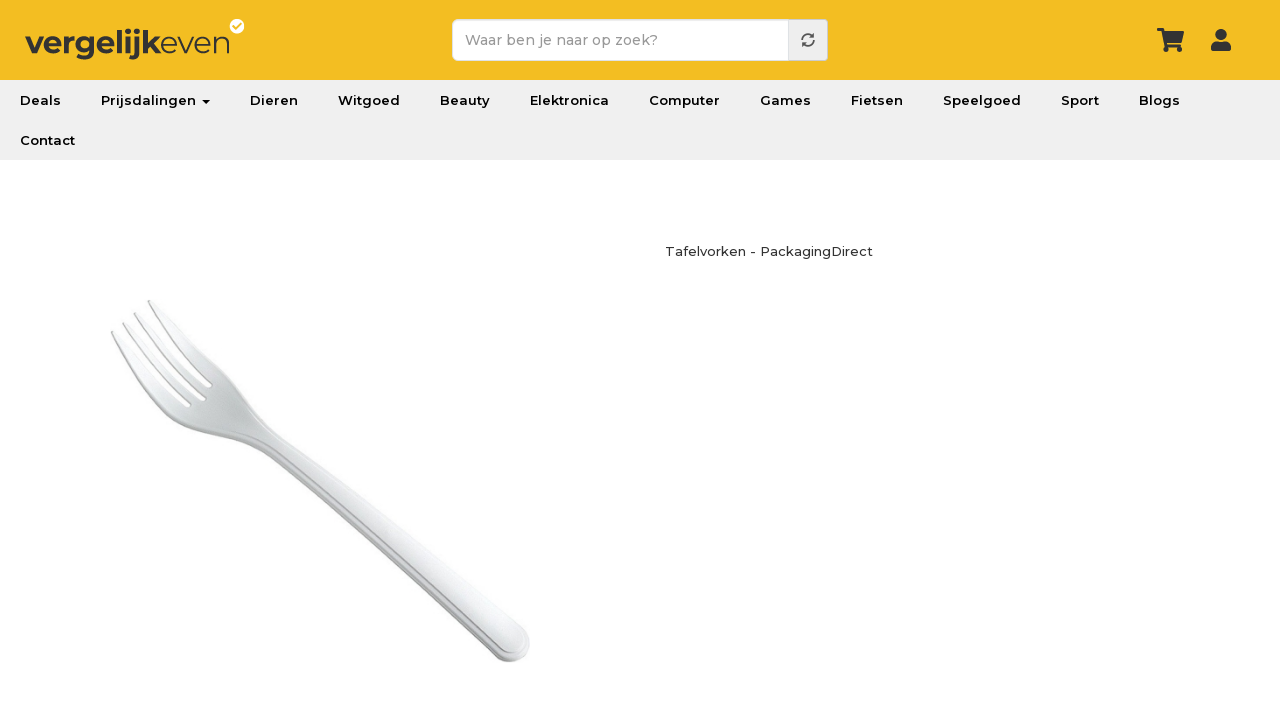

--- FILE ---
content_type: text/html; charset=UTF-8
request_url: https://www.vergelijkeven.nl/product/vork-herbruikbaar-hercules-185mm-off-white-ppmf-1000st-20-x-50
body_size: 13202
content:
<!DOCTYPE html>
<html  lang="nl" dir="ltr" prefix="og: https://ogp.me/ns#">
<head><script>(function(w,i,g){w[g]=w[g]||[];if(typeof w[g].push=='function')w[g].push(i)})
(window,'GTM-PQVWSPB','google_tags_first_party');</script><script>(function(w,d,s,l){w[l]=w[l]||[];(function(){w[l].push(arguments);})('set', 'developer_id.dY2E1Nz', true);
		var f=d.getElementsByTagName(s)[0],
		j=d.createElement(s);j.async=true;j.src='/xscd/';
		f.parentNode.insertBefore(j,f);
		})(window,document,'script','dataLayer');</script>
  <!-- Google Tag Manager -->
  <script>(function(w,d,s,l,i){w[l]=w[l]||[];w[l].push({'gtm.start':
        new Date().getTime(),event:'gtm.js'});var f=d.getElementsByTagName(s)[0],
      j=d.createElement(s),dl=l!='dataLayer'?'&l='+l:'';j.async=true;j.src=
      'https://www.googletagmanager.com/gtm.js?id='+i+dl;f.parentNode.insertBefore(j,f);
    })(window,document,'script','dataLayer','GTM-PQVWSPB');</script>
  <!-- End Google Tag Manager -->

  <meta charset="utf-8" />
<meta name="description" content="Vork Herbruikbaar Hercules 185mm Off-white PPMF - 1.000st (20 x 50).. Reusable Vorken, type Hercules 185mm Kleur: off-white. Minimaal 125 keer…" />
<link rel="canonical" href="https://www.vergelijkeven.nl/product/vork-herbruikbaar-hercules-185mm-off-white-ppmf-1000st-20-x-50" />
<meta property="og:title" content="Vork Herbruikbaar Hercules 185mm Off-white PPMF - 1.000st (20 x 50)." />
<meta property="og:description" content="Vork Herbruikbaar Hercules 185mm Off-white PPMF - 1.000st (20 x 50).. Reusable Vorken, type Hercules 185mm Kleur: off-white. Minimaal 125 keer…" />
<meta property="og:image" content="https://img.vergelijkeven.nl/public/styles/og_product/public/product/6609528.jpg?VersionId=4_z88fecbfca3a9ca6185d40019_f11090b56734406b3_d20240523_m003322_c005_v0501020_t0025_u01716424402628&amp;itok=ndfuLdox" />
<meta name="twitter:card" content="product" />
<meta name="twitter:site" content="@vergelijkeven" />
<meta name="twitter:site:id" content="822071573142237184" />
<meta name="twitter:creator:id" content="@vergelijkeven" />
<meta name="twitter:creator" content="@vergelijkeven" />
<meta name="twitter:image" content="https://img.vergelijkeven.nl/public/styles/og_product/public/product/6609528.jpg?VersionId=4_z88fecbfca3a9ca6185d40019_f11090b56734406b3_d20240523_m003322_c005_v0501020_t0025_u01716424402628&amp;itok=ndfuLdox" />
<meta name="twitter:label1" content="Prijs" />
<meta name="twitter:label2" content="Categorie" />
<meta name="twitter:data2" content="Tafelvorken" />
<meta name="Generator" content="Drupal 10 (https://www.drupal.org); Commerce 2" />
<meta name="MobileOptimized" content="width" />
<meta name="HandheldFriendly" content="true" />
<meta name="viewport" content="width=device-width, initial-scale=1.0" />
<script type="application/ld+json">{
    "@context": "http://schema.org",
    "@type": "Product",
    "name": "Vork Herbruikbaar Hercules 185mm Off-white PPMF - 1.000st (20 x 50).",
    "sku": "6609528",
    "gtin": "8717202976362",
    "description": "Reusable Vorken, type Hercules 185mm Kleur: off-white. Minimaal 125 keer herbruikbaar, getest volgens EN-12875 normering (vaatwasmachinegeschikt). Verpakt per\u2026",
    "brand": {
        "@type": "Brand",
        "name": "PackagingDirect"
    },
    "image": "https://img.vergelijkeven.nl/public/product/6609528.jpg?VersionId=4_z88fecbfca3a9ca6185d40019_f104bb24be0dd1ee6_d20240222_m061624_c005_v0501002_t0032_u01708582584700"
}</script>
<script type="application/ld+json">{
    "@context": "http://schema.org",
    "@type": "BreadcrumbList",
    "itemListElement": [
        {
            "@type": "ListItem",
            "position": 1,
            "name": "Vergelijk even",
            "item": "https://www.vergelijkeven.nl"
        },
        {
            "@type": "ListItem",
            "position": 2,
            "name": "product",
            "item": "https://www.vergelijkeven.nl/product/"
        },
        {
            "@type": "ListItem",
            "position": 3,
            "name": "product",
            "item": "https://www.vergelijkeven.nl/product/vork-herbruikbaar-hercules-185mm-off-white-ppmf-1000st-20-x-50"
        }
    ]
}</script>
<link rel="icon" href="/favicon.ico" type="image/vnd.microsoft.icon" />

  <title>Vork Herbruikbaar Hercules 185mm Off-white PPMF - 1.000st (20 x 50). beste prijzen &amp; reviews</title>
  <link rel="stylesheet" media="all" href="/core/assets/vendor/jquery.ui/themes/base/core.css?t9ojo3" />
<link rel="stylesheet" media="all" href="/core/assets/vendor/jquery.ui/themes/base/controlgroup.css?t9ojo3" />
<link rel="stylesheet" media="all" href="/core/assets/vendor/jquery.ui/themes/base/autocomplete.css?t9ojo3" />
<link rel="stylesheet" media="all" href="/core/assets/vendor/jquery.ui/themes/base/menu.css?t9ojo3" />
<link rel="stylesheet" media="all" href="/core/assets/vendor/jquery.ui/themes/base/checkboxradio.css?t9ojo3" />
<link rel="stylesheet" media="all" href="/core/assets/vendor/jquery.ui/themes/base/resizable.css?t9ojo3" />
<link rel="stylesheet" media="all" href="/core/assets/vendor/jquery.ui/themes/base/button.css?t9ojo3" />
<link rel="stylesheet" media="all" href="/core/assets/vendor/jquery.ui/themes/base/dialog.css?t9ojo3" />
<link rel="stylesheet" media="all" href="/core/modules/system/css/components/align.module.css?t9ojo3" />
<link rel="stylesheet" media="all" href="/core/modules/system/css/components/fieldgroup.module.css?t9ojo3" />
<link rel="stylesheet" media="all" href="/core/modules/system/css/components/container-inline.module.css?t9ojo3" />
<link rel="stylesheet" media="all" href="/core/modules/system/css/components/clearfix.module.css?t9ojo3" />
<link rel="stylesheet" media="all" href="/core/modules/system/css/components/details.module.css?t9ojo3" />
<link rel="stylesheet" media="all" href="/core/modules/system/css/components/hidden.module.css?t9ojo3" />
<link rel="stylesheet" media="all" href="/core/modules/system/css/components/item-list.module.css?t9ojo3" />
<link rel="stylesheet" media="all" href="/core/modules/system/css/components/js.module.css?t9ojo3" />
<link rel="stylesheet" media="all" href="/core/modules/system/css/components/nowrap.module.css?t9ojo3" />
<link rel="stylesheet" media="all" href="/core/modules/system/css/components/position-container.module.css?t9ojo3" />
<link rel="stylesheet" media="all" href="/core/modules/system/css/components/progress.module.css?t9ojo3" />
<link rel="stylesheet" media="all" href="/core/modules/system/css/components/reset-appearance.module.css?t9ojo3" />
<link rel="stylesheet" media="all" href="/core/modules/system/css/components/resize.module.css?t9ojo3" />
<link rel="stylesheet" media="all" href="/core/modules/system/css/components/sticky-header.module.css?t9ojo3" />
<link rel="stylesheet" media="all" href="/core/modules/system/css/components/system-status-counter.css?t9ojo3" />
<link rel="stylesheet" media="all" href="/core/modules/system/css/components/system-status-report-counters.css?t9ojo3" />
<link rel="stylesheet" media="all" href="/core/modules/system/css/components/system-status-report-general-info.css?t9ojo3" />
<link rel="stylesheet" media="all" href="/core/modules/system/css/components/tablesort.module.css?t9ojo3" />
<link rel="stylesheet" media="all" href="/core/modules/system/css/components/tree-child.module.css?t9ojo3" />
<link rel="stylesheet" media="all" href="/modules/custom/deal/css/deal-variables.css?t9ojo3" />
<link rel="stylesheet" media="all" href="/modules/custom/deal/css/deal-user-navigation.css?t9ojo3" />
<link rel="stylesheet" media="all" href="/core/modules/ckeditor5/css/ckeditor5.dialog.fix.css?t9ojo3" />
<link rel="stylesheet" media="all" href="/modules/jquery_ui/assets/vendor/jquery.ui/themes/base/core.css?t9ojo3" />
<link rel="stylesheet" media="all" href="/modules/jquery_ui/assets/vendor/jquery.ui/themes/base/accordion.css?t9ojo3" />
<link rel="stylesheet" media="all" href="/core/modules/views/css/views.module.css?t9ojo3" />
<link rel="stylesheet" media="all" href="/core/assets/vendor/jquery.ui/themes/base/theme.css?t9ojo3" />
<link rel="stylesheet" media="all" href="/modules/responsive_menu/css/responsive_menu.css?t9ojo3" />
<link rel="stylesheet" media="all" href="/libraries/mmenu/dist/mmenu.css?t9ojo3" />
<link rel="stylesheet" media="all" href="/libraries/mmenu/dist/wrappers/bootstrap/mmenu.bootstrap.css?t9ojo3" />
<link rel="stylesheet" media="all" href="/modules/jquery_ui/assets/vendor/jquery.ui/themes/base/theme.css?t9ojo3" />
<link rel="stylesheet" media="all" href="/core/modules/layout_discovery/layouts/onecol/onecol.css?t9ojo3" />
<link rel="stylesheet" media="all" href="//fonts.googleapis.com/css2?family=Montserrat:wght@400;500;600;700&amp;display=swap" />
<link rel="stylesheet" media="all" href="/themes/custom/vergelijk/src/colorbox/colorbox.css?t9ojo3" />
<link rel="stylesheet" media="all" href="//cdn.jsdelivr.net/npm/slick-carousel@1.8.1/slick/slick.css" />
<link rel="stylesheet" media="all" href="/libraries/bootstrap/css/bootstrap.min.css?t9ojo3" />
<link rel="stylesheet" media="all" href="/themes/bons_theme/icomoon/style.css?t9ojo3" />
<link rel="stylesheet" media="all" href="https://img.vergelijkeven.nl/public/color/bons_theme-2e5318b2/colors.css?t9ojo3" />
<link rel="stylesheet" media="all" href="/themes/bons_theme/css/section.css?t9ojo3" />
<link rel="stylesheet" media="all" href="/themes/bons_theme/css/element.css?t9ojo3" />
<link rel="stylesheet" media="all" href="/themes/bons_theme/css/style.css?t9ojo3" />
<link rel="stylesheet" media="all" href="/themes/custom/vergelijk/css/style.css?t9ojo3" />
<link rel="stylesheet" media="all" href="/themes/custom/vergelijk/css/dustin.css?t9ojo3" />
<link rel="stylesheet" media="all" href="/themes/custom/vergelijk/css/responsive.css?t9ojo3" />
<link rel="stylesheet" media="all" href="/themes/custom/vergelijk/css/popup-auth.css?t9ojo3" />

  <link rel="apple-touch-icon" sizes="57x57" href="/apple-icon-57x57.png">
  <link rel="apple-touch-icon" sizes="60x60" href="/apple-icon-60x60.png">
  <link rel="apple-touch-icon" sizes="72x72" href="/apple-icon-72x72.png">
  <link rel="apple-touch-icon" sizes="76x76" href="/apple-icon-76x76.png">
  <link rel="apple-touch-icon" sizes="114x114" href="/apple-icon-114x114.png">
  <link rel="apple-touch-icon" sizes="120x120" href="/apple-icon-120x120.png">
  <link rel="apple-touch-icon" sizes="144x144" href="/apple-icon-144x144.png">
  <link rel="apple-touch-icon" sizes="152x152" href="/apple-icon-152x152.png">
  <link rel="apple-touch-icon" sizes="180x180" href="/apple-icon-180x180.png">
  <link rel="icon" type="image/png" sizes="192x192"  href="/android-icon-192x192.png">
  <link rel="icon" type="image/png" sizes="32x32" href="/favicon-32x32.png">
  <link rel="icon" type="image/png" sizes="96x96" href="/favicon-96x96.png">
  <link rel="icon" type="image/png" sizes="16x16" href="/favicon-16x16.png">
  <link rel="preload" href="https://wct-2.com/wct.js" as="script">
  <link rel="manifest" href="/manifest.json">
  <meta name="msapplication-TileColor" content="#ffffff">
  <meta name="msapplication-TileImage" content="/ms-icon-144x144.png">
  <meta name="theme-color" content="#ffffff">
  <script type="text/javascript">
    (function(w, c, t, u) {
      w._wct = w._wct || {}; w._wct = u;
      var s = c.createElement(t);
      s.type = 'text/javascript'; s.async = true; s.src = 'https://wct-2.com/wct.js?type=session';
      var r = c.getElementsByTagName(t)[0];
      r.parentNode.insertBefore(s, r);
    }(window, document, 'script', {
      'uid' : '9XRFHN',
      'google_tracking_id' : 'UA-90045719-1',
      'proxy' : 'https://wct-2.com',
      'auto_tagging' : true
    }));
  </script>
  <script async src="https://rum.cronitor.io/script.js"></script>
  <script>
    window.cronitor = window.cronitor || function() { (window.cronitor.q = window.cronitor.q || []).push(arguments); };
    cronitor('config', { clientKey: 'ca671357d536381ca9507ce4e6447c46' });
  </script>
</head>
<body class="page-node-6950324 path-node page-node-type-display has-glyphicons">
<!-- Google Tag Manager (noscript) -->
<noscript><iframe src="https://www.googletagmanager.com/ns.html?id=GTM-PQVWSPB"
                  height="0" width="0" style="display:none;visibility:hidden"></iframe></noscript>
<!-- End Google Tag Manager (noscript) -->
<a href="#main-content" class="visually-hidden focusable skip-link">
  Overslaan en naar de inhoud gaan
</a>

<div class="responsive-menu-page-wrapper">
  

  <div role="main" class="fluid-container js-quickedit-main-content">
                              <div>
            <section id="block-responsivemenumobileicon" class="responsive-menu-toggle-wrapper responsive-menu-toggle block block-responsive-menu block-responsive-menu-toggle clearfix">
  
    
      <a id="toggle-icon" class="toggle responsive-menu-toggle-icon" title="Menu" href="#off-canvas">
  <span class="icon"></span><span class="label">Menu</span>
</a>
  </section>

<section id="block-header" class="block block-block-content block-block-content4ffe6e12-d495-4f42-8b19-76d30b364fc8 clearfix">
  
    
        <div class="layout layout--onecol">
    <div  class="layout__region layout__region--content">
      <section class="block block-layout-builder block-field-blockblock-contentsectionfield-sections clearfix">
  
    
      
      <div class="field field--name-field-sections field--type-entity-reference field--label-hidden field--items">
              <div class="field--item"><div class="section section7 header accent pads" >
  <div class="container">
    <div class="row">
      <div class="col-sm-4">
                <div class="element element10">
<div class="element-body">
<a href="/" class="logo"></a>
</div>
</div>

              </div>
      <div class="col-sm-4">
                <div class="element element11">
 
<section class="block block-vergelijkeven block-vergelijkeven-search-block clearfix" style="display: none;">
  
    
      <a class="close-search" href="#"></a><form class="vergelijkeven-search-form" data-drupal-selector="vergelijkeven-search-form" action="/zoeken" method="get" id="vergelijkeven-search-form" accept-charset="UTF-8">
  <div class="form-item js-form-item form-type-textfield js-form-type-textfield form-item-query js-form-item-query form-no-label form-group form-autocomplete">
  
  
  <div class="input-group"><input data-drupal-selector="edit-query" class="form-autocomplete form-text required form-control" data-autocomplete-path="/autocomplete/products" type="text" id="edit-query" name="query" value="" size="60" maxlength="128" placeholder="Waar ben je naar op zoek?" required="required" aria-required="true" /><span class="input-group-addon"><span class="icon glyphicon glyphicon-refresh ajax-progress ajax-progress-throbber" aria-hidden="true"></span></span></div>

  
  
  </div>
<div data-drupal-selector="edit-actions" class="form-actions form-group js-form-wrapper form-wrapper" id="edit-actions--2"><button data-drupal-selector="edit-submit" class="button js-form-submit form-submit btn-default btn" type="submit" id="edit-submit--2" name="op" value=""></button></div>

</form>

  </section>

</div>

              </div>
      <div class="col-sm-4">
                <div class="element element12 user-icons">
 
<section class="block block-vergelijkeven block-vergelijkeven-user-menu-block clearfix">
  
    
      <div class="inlog"><a href="/cart" class="wagen-icon"></a><a href="/user/login" class="login-icon use-ajax" style="" data-dialog-type="modal" data-dialog-options="{&quot;width&quot;:&quot;100%&quot;,&quot;height&quot;:&quot;100%&quot;,&quot;dialogClass&quot;:&quot;popup-auth popup-auth--login&quot;}"></a><a href="/" class="top-search"></a></div>
  </section>


</div>

              </div>
  </div>
</div></div>
          </div>
  
  </section>


    </div>
  </div>

  </section>

<nav role="navigation" aria-labelledby="block-vergelijk-main-menu-menu" id="block-vergelijk-main-menu" class="block block-menu navigation menu--main">
        
      <ul class="menu menu--main nav navbar-nav">
                      <li class="first">
                                        <a href="/deals" data-drupal-link-system-path="deals">Deals</a>
              </li>
                      <li class="expanded dropdown">
                                                                    <a href="/prijsdalingen" class="dropdown-toggle" data-toggle="dropdown" data-drupal-link-system-path="node/992582">Prijsdalingen <span class="caret"></span></a>
                        <ul class="dropdown-menu">
                      <li class="first">
                                        <a href="/prijsdalingen" data-drupal-link-system-path="node/992582">Populair</a>
              </li>
                      <li>
                                        <a href="/prijsdalingen/fotocameras">Fotocamera&#039;s</a>
              </li>
                      <li>
                                        <a href="/prijsdalingen/huishoudelijke-apparaten">Huishoudelijke apparaten</a>
              </li>
                      <li>
                                        <a href="/prijsdalingen/koptelefoons">Koptelefoons</a>
              </li>
                      <li class="last">
                                        <a href="/prijsdalingen/televisies" data-drupal-link-system-path="node/2581053">Televisies</a>
              </li>
        </ul>
  
              </li>
                      <li>
                                        <a href="/dieren" data-drupal-link-system-path="taxonomy/term/1426">Dieren</a>
              </li>
                      <li>
                                        <a href="/elektronica/huishoudelijke-apparaten" data-drupal-link-system-path="taxonomy/term/233">Witgoed</a>
              </li>
                      <li>
                                        <a href="/beauty" data-drupal-link-system-path="taxonomy/term/1380">Beauty</a>
              </li>
                      <li>
                                        <a href="/elektronica" data-drupal-link-system-path="taxonomy/term/232">Elektronica</a>
              </li>
                      <li>
                                        <a href="/computer" data-drupal-link-system-path="taxonomy/term/641">Computer</a>
              </li>
                      <li>
                                        <a href="/games" data-drupal-link-system-path="taxonomy/term/741">Games</a>
              </li>
                      <li>
                                        <a href="/fietsen-accessoires/fietsen" data-drupal-link-system-path="taxonomy/term/1934">Fietsen</a>
              </li>
                      <li>
                                        <a href="/speelgoed" data-drupal-link-system-path="taxonomy/term/137">Speelgoed</a>
              </li>
                      <li>
                                        <a href="/sport" data-drupal-link-system-path="taxonomy/term/995">Sport</a>
              </li>
                      <li>
                                        <a href="/blogs" data-drupal-link-system-path="node/5999228">Blogs</a>
              </li>
                      <li class="last">
                                        <a href="/contact" data-drupal-link-system-path="node/940022">Contact</a>
              </li>
        </ul>
  

  </nav>


          </div>
              
                      
                
                          <a id="main-content"></a>
          <div data-drupal-messages-fallback class="hidden"></div>
  <div class="content clearfix">
    <div class="main row bs-2col-stacked">
  

    <div class="col-sm-12 bs-region bs-region--top">
    
  </div>
  
    <div class="col-sm-6 bs-region bs-region--left">
    <section class="views-element-container block block-views block-views-blockproduct-data-block-1 clearfix">
    
        
            <div class="form-group"><div class="view view-product-data view-id-product_data view-display-id-block_1 js-view-dom-id-b504ed309746f863ae1b07dbdd3532234d19d2b72f3cef9a9d2c21839c20d1e3">
  
    
      
      <div class="view-content">
      <div class="slider slider-for">
<div class="image colorbox-container">
    
    <img loading="lazy" src="https://img.vergelijkeven.nl/public/styles/product/public/product/6609528.jpg?VersionId=4_z88fecbfca3a9ca6185d40019_f1070f7356bdb26b7_d20250131_m050426_c005_v0501020_t0023_u01738299866865&amp;itok=zstsOUEZ" width="480" height="480" alt="Vork Herbruikbaar Hercules 185mm Off-white PPMF - 1.000st (20 x 50)." class="img-responsive"  fetchpriority="high"  />



  <div class="colorbox-visible">
    <a href="#" class="ext btn wide" rel="external nofollow noopener" target="_blank">Bestel nu voor de goedkoopste prijs</a>
  </div>
</div>
</div>
<div class="slider slider-nav" role="toolbar">
<div class="image colorbox-container">
    
    <img loading="lazy" src="https://img.vergelijkeven.nl/public/styles/product/public/product/6609528.jpg?VersionId=4_z88fecbfca3a9ca6185d40019_f1070f7356bdb26b7_d20250131_m050426_c005_v0501020_t0023_u01738299866865&amp;itok=zstsOUEZ" width="480" height="480" alt="Vork Herbruikbaar Hercules 185mm Off-white PPMF - 1.000st (20 x 50)." class="img-responsive"  fetchpriority="high"  />



  <div class="colorbox-visible">
    <a href="#" class="ext btn wide" rel="external nofollow noopener" target="_blank">Bestel nu voor de goedkoopste prijs</a>
  </div>
</div>
</div>
    </div>
  
          </div>
</div>

            </section>


  </div>
  
    <div class="col-sm-6 bs-region bs-region--right">
    <section class="views-element-container block block-views block-views-blockproduct-info-block-1 clearfix">
  
    
      <div class="form-group"><div class="info view view-product-info view-id-product_info view-display-id-block_1 js-view-dom-id-bd16a43e3048bf3c528594b5d37998155268fb4b482eb3cbaf7d6f1f9753e975">
  
    
      
      <div class="view-content">
          <div><div class="crumb"><a href="/koken-tafelen-bestek-vorken/tafelvorken" hreflang="zxx">Tafelvorken</a> - <a href="/merk/packagingdirect" hreflang="zxx">PackagingDirect</a></div></div>

    </div>
  
          </div>
</div>

  </section>

<section class="views-element-container block block-views block-views-blockproduct-index-info-block-1 clearfix">
  
    
      <div class="form-group"><div class="info view-product-info view view-product-index-info view-id-product_index_info view-display-id-block_1 js-view-dom-id-045a1e39956fe5bcbc85cdd8ea7ff1e0667994971c433b79708855287267c6b6">
  
    
      
  
          </div>
</div>

  </section>

          <section class="views-element-container block block-views block-views-blockproduct-sales-block-2 clearfix">
           
                      

           <div class="form-group"><div class="sales view view-product-sales view-id-product_sales view-display-id-block_2 js-view-dom-id-66068996ecaa1b489aa34d2314952dd6b51aa7664785ad95ca7d353b866853f7">
  
    
      
  
          </div>
</div>


       </section>
   <section class="block block-vergelijkeven block-vergelijkeven-compare-button-block clearfix">
  
    
      
  </section>


  </div>
  
  
</div>
<div class="main sep row bs-1col">
  
  <div class="col-sm-12 bs-region bs-region--main">
    <section class="views-element-container block block-views block-views-blockproduct-sales-block-1 clearfix">
    
            <h3 class="block-title">Prijzen Vork Herbruikbaar Hercules 185mm Off-white PPMF - 1.000st (20 x 50).</h3>
        
            <div class="form-group"><div class="sales view view-product-sales view-id-product_sales view-display-id-block_1 js-view-dom-id-ea6b23f4d8453fd9bdd86d37e35ba4c37b045f5e5aaa938f45b81cd3bab57bb7">
  
    
      <div class="view-header">
      <a id="prijzen"></a>
    </div>
      
      <div class="view-empty">
      Wij hebben helaas geen (andere) winkels meer gevonden.
    </div>
  
          </div>
</div>

    </section>
<div id="best-deal-banner">
    <div class="deal-row">
        <span class="best-deal">Beste Deal</span>
        <span class="store-name"></span>
    </div>
    <div class="info-row">
        <span class="price"></span>
        <a href="" target="_blank" class="ext btn shop-now">Bekijk</a>
    </div>
</div>
<style>
    #best-deal-banner {
        position: fixed;
        bottom: -100px;
        width: 96vw;
        background-color: #f2be22;
        text-align: left;
        padding: 10px;
        color: #333333;
        z-index: 999;
        left: 2%;
        border-top-left-radius: 20px;
        border-top-right-radius: 20px;
        transition: bottom 0.5s ease-in-out;
    }

    #best-deal-banner.show {
        bottom: 0;
    }

    #best-deal-banner.hidden {
        bottom: -100px;
    }


    .deal-row {
        display: flex;
        justify-content: space-between;
        align-items: center;
    }

    .info-row {
        display: flex;
        align-items: center;
        margin-top: 5px;
    }

    .info-row > div {
        display: flex;
        align-items: center;
    }

    .best-deal {
        font-size: 18px;
    }

    .best-deal::before {
        content: '';
        display: inline-block;
        width: 15px;
        height: 15px;
        position: relative;
        top: 2px;
        margin-right: 10px;
        background-image: url('/themes/custom/vergelijk/images/check_dark.svg');
        background-repeat: no-repeat;
    }

    .price {
        font-size: 30px;
        font-weight: bold;
    }

    .store-name {
        font-size: 12px;
        font-weight: bold;
    }

    .store-name::before {
        content: '';
        display: inline-block;
        width: 15px;
        height: 15px;
        position: relative;
        top: 4px;
        margin-right: 10px;
        background-image: url('/themes/custom/vergelijk/images/shopping-cart.svg');
        background-repeat: no-repeat;
    }

    .ext.btn.shop-now {
        font-size: 18px;
        width: 150px;
        height: 45px;
        line-height: 45px;
        margin-left: auto;
    }

    .shop-now:hover {
        background-color: #444;
    }
</style>
<script>
    document.addEventListener('DOMContentLoaded', function () {
        const priceSelector = '.block-views-blockproduct-sales-block-2 .table tbody tr:first-child .views-field-price .amount';
        const storeSelector = '.block-views-blockproduct-sales-block-2 .table tbody tr:first-child .views-field-title .ext';
        const btnSelector = '.view-product-sales.view-display-id-block_2 .table tbody tr:first-child .views-field-id .ext';
        const blockSalesBlock1Selector = '.block-views-blockproduct-sales-block-1';

        const formatPrice = (price) => {
            const priceParts = price.toFixed(2).split('.');
            return `${priceParts[0]},<span class="dec">${priceParts[1]}</span>`;
        };

        const showBestDealBanner = () => {
            if (window.innerWidth < 768) {
                const priceElement = document.querySelector(priceSelector);
                const storeElement = document.querySelector(storeSelector);
                const btnElement = document.querySelector(btnSelector);

                if (priceElement && storeElement && btnElement) {
                    const priceText = priceElement.textContent.trim().replace('.', '').replace(',', '.'); // Zamiana przecinka na kropkę
                    const price = parseFloat(priceText);
                    const storeName = storeElement.textContent.trim();
                    const link = btnElement.href;

                    const newPriceContent = formatPrice(price);

                    const banner = document.getElementById('best-deal-banner');
                    banner.querySelector('.store-name').textContent = storeName;
                    banner.querySelector('.price').innerHTML = `€${newPriceContent}`;
                    banner.querySelector('.shop-now').href = link;

                    banner.classList.remove('hidden');
                    requestAnimationFrame(() => {
                        setTimeout(() => {
                            banner.classList.add('show');
                        }, 20); // Małe opóźnienie, aby wymusić zastosowanie stylu
                    });
                }
            }
        };

        const hideBestDealBanner = () => {
            const banner = document.getElementById('best-deal-banner');
            banner.classList.remove('show');
            setTimeout(() => {
                banner.classList.add('hidden');
            }, 500);
        };

        const observerCallback = (entries, observer) => {
            entries.forEach(entry => {
                if (!entry.isIntersecting) {
                    showBestDealBanner();
                } else {
                    hideBestDealBanner();
                }
            });
        };

        const observerOptions = {
            root: null,
            threshold: 0
        };

        const observer = new IntersectionObserver(observerCallback, observerOptions);
        const target = document.querySelector(blockSalesBlock1Selector);

        if (target) {
            observer.observe(target);
        } else {
            console.warn('Target element not found.');
        }
    });


</script>
  </div>
</div>
<div class="main prijs sep row bs-2col-stacked">
  

  
    <div class="col-sm-6 bs-region bs-region--left">
    <section class="views-element-container block block-views block-views-blockprice-logs-block-1 clearfix">
  
      <h3 class="block-title">Prijshistorie</h3>
    
      <div class="form-group"><div class="view view-price-logs view-id-price_logs view-display-id-block_1 js-view-dom-id-31de22a535c5283db9991c917754a6e3a58d66fefa64a0d26634ade2c729dc16">
  
    
      
      <div class="view-content">
      
<div data-drupal-selector-chart="price-logs-block-1" class="charts-google chart" data-chart="{&quot;visualization&quot;:&quot;LineChart&quot;,&quot;options&quot;:{&quot;title&quot;:&quot;&quot;,&quot;titleTextStyle&quot;:{&quot;color&quot;:&quot;#000&quot;,&quot;bold&quot;:false,&quot;italic&quot;:false,&quot;fontSize&quot;:14},&quot;titlePosition&quot;:&quot;&quot;,&quot;colors&quot;:[],&quot;fontName&quot;:&quot;Arial&quot;,&quot;fontSize&quot;:12,&quot;backgroundColor&quot;:{&quot;fill&quot;:&quot;&quot;},&quot;isStacked&quot;:false,&quot;tooltip&quot;:{&quot;trigger&quot;:&quot;focus&quot;,&quot;isHtml&quot;:false},&quot;pieSliceText&quot;:&quot;none&quot;,&quot;legend&quot;:{&quot;position&quot;:&quot;&quot;,&quot;alignment&quot;:&quot;center&quot;,&quot;title&quot;:&quot;&quot;,&quot;titleTextStyle&quot;:{&quot;bold&quot;:true,&quot;italic&quot;:false},&quot;textStyle&quot;:{&quot;bold&quot;:false,&quot;italic&quot;:false}},&quot;interpolateNulls&quot;:true,&quot;animation&quot;:{&quot;duration&quot;:10000,&quot;easing&quot;:&quot;out&quot;},&quot;hAxis&quot;:{&quot;title&quot;:&quot;&quot;,&quot;titleTextStyle&quot;:{&quot;color&quot;:&quot;#000&quot;,&quot;bold&quot;:false,&quot;italic&quot;:false,&quot;fontSize&quot;:12},&quot;textStyle&quot;:{&quot;color&quot;:&quot;#000&quot;,&quot;bold&quot;:false,&quot;italic&quot;:false},&quot;slantedText&quot;:true,&quot;slantedTextAngle&quot;:45,&quot;gridlines&quot;:{&quot;color&quot;:&quot;#ccc&quot;},&quot;baselineColor&quot;:&quot;#ccc&quot;,&quot;minorGridlines&quot;:{&quot;color&quot;:&quot;#e0e0e0&quot;},&quot;viewWindow&quot;:[]},&quot;vAxes&quot;:[{&quot;title&quot;:&quot;&quot;,&quot;titleTextStyle&quot;:{&quot;color&quot;:&quot;#000&quot;,&quot;bold&quot;:false,&quot;italic&quot;:false,&quot;fontSize&quot;:12},&quot;textStyle&quot;:{&quot;color&quot;:&quot;#000&quot;,&quot;bold&quot;:false,&quot;italic&quot;:false},&quot;slantedTextAngle&quot;:0,&quot;gridlines&quot;:{&quot;color&quot;:&quot;#ccc&quot;},&quot;baselineColor&quot;:&quot;#ccc&quot;,&quot;minorGridlines&quot;:{&quot;color&quot;:&quot;#e0e0e0&quot;},&quot;viewWindow&quot;:[],&quot;format&quot;:&quot;\u20ac#.00&quot;}],&quot;series&quot;:[{&quot;color&quot;:&quot;#f2be22&quot;,&quot;pointSize&quot;:0,&quot;visibleInLegend&quot;:true,&quot;pieSliceText&quot;:&quot;none&quot;,&quot;_format&quot;:{&quot;format&quot;:&quot;\u20ac#.00&quot;}}]},&quot;data&quot;:[[&quot;&quot;,&quot;Prijs&quot;],[&quot;29 aug&quot;,80.9],[&quot;11 aug&quot;,113.3],[&quot;13 apr&quot;,116.95],[&quot;11 jan&quot;,116.95],[&quot;01 dec&quot;,119.45],[&quot;30 okt&quot;,119.45],[&quot;10 sep&quot;,124],[&quot;08 jul&quot;,124],[&quot;07 jun&quot;,124],[&quot;08 mei&quot;,130],[&quot;18 apr&quot;,137],[&quot;08 jan&quot;,144.5],[&quot;08 dec&quot;,144.5],[144.5,null]]}" id="chart-price-logs-block-1"></div>




    </div>
  
          </div>
</div>

  </section>


  </div>
  
    <div class="col-sm-6 bs-region bs-region--right">
    <section class="block block-price-alert block-price-alert-block clearfix">
  
      <h3 class="block-title">Ontvang een prijsmelding</h3>
    
      <form class="price-alert-form" data-drupal-selector="price-alert-form" action="/product/vork-herbruikbaar-hercules-185mm-off-white-ppmf-1000st-20-x-50" method="post" id="price-alert-form" accept-charset="UTF-8">
  <div class="form-item js-form-item form-type-textfield js-form-type-textfield form-item-price js-form-item-price form-group">
      <label for="edit-price" class="control-label js-form-required form-required">Prijs lager dan</label>
  
  
  <input data-drupal-selector="edit-price" class="form-text required form-control" type="text" id="edit-price" name="price" value="" size="60" maxlength="128" required="required" aria-required="true" />

  
  
  </div>
<div class="form-item js-form-item form-type-email js-form-type-email form-item-email js-form-item-email form-group">
      <label for="edit-email" class="control-label js-form-required form-required">E-mailadres</label>
  
  
  <input data-drupal-selector="edit-email" class="form-email required form-control" type="email" id="edit-email" name="email" value="" size="60" maxlength="254" placeholder="E-mailadres" required="required" aria-required="true" />

  
  
  </div>
<input data-drupal-selector="edit-nid" type="hidden" name="nid" value="6950324" /><input autocomplete="off" data-drupal-selector="form-eqgurxemgsbur6rizauflkhpzub1-cg1s67yf3irsrq" type="hidden" name="form_build_id" value="form-EqGUrxemgSBUr6riZAUfLkhpZub1-cG1s67yf3irsrQ" /><input data-drupal-selector="edit-price-alert-form" type="hidden" name="form_id" value="price_alert_form" /><div data-drupal-selector="edit-actions" class="form-actions form-group js-form-wrapper form-wrapper" id="edit-actions"><button data-drupal-selector="edit-submit" class="button js-form-submit form-submit btn-default btn" type="submit" id="edit-submit" name="op" value="Verzenden">Verzenden</button></div>

</form>

  </section>


  </div>
  
  
</div>
<div class="main omschrijving row bs-2col-stacked">
  

  
    <div class="col-sm-6 bs-region bs-region--left">
    <section class="views-element-container block block-views block-views-blockproduct-body-block-2 clearfix">
  
    
      <div class="form-group"><div class="view view-product-body view-id-product_body view-display-id-block_2 js-view-dom-id-8414636a638cb28d1c8a9f4561585a332b62486cd937b751d3cb19cd2489c117">
  
    
      
      <div class="view-content">
          <div class="views-row"></div>

    </div>
  
          </div>
</div>

  </section>

<section class="views-element-container block block-views block-views-blockproduct-body-block-3 clearfix">
    
        
            <div class="form-group"><div class="view view-product-body view-id-product_body view-display-id-block_3 js-view-dom-id-750f56b835f1860c11223339a4faf683dacdb99eb4e7fe644c9b92fbfe289a69">
  
    
      
      <div class="view-content">
          <div class="views-row"><div class="views-field views-field-field-faq-question-1"><span class="field-content"></span></div></div>

    </div>
  
          </div>
</div>

    </section>


  </div>
  
    <div class="col-sm-6 bs-region bs-region--right">
    <section class="views-element-container block block-views block-views-blockproduct-body-block-1 clearfix">
  
      <h3 class="block-title">Product informatie</h3>
    
      <div class="form-group"><div class="specification view view-product-body view-id-product_body view-display-id-block_1 js-view-dom-id-d967a7690d0086a9fddb2be7b92c0184cbddbacc25daaafce2e387da62554ca5">
  
    
      
      <div class="view-content">
          <div class="views-row"><div class="views-field views-field-name"><strong class="field-content">Vork Herbruikbaar Hercules 185mm Off-white PPMF - 1.000st (20 x 50).</strong></div><div class="views-field views-field-nothing"><div class="field-content"><p>Reusable Vorken, type Hercules 185mm Kleur: off-white. Minimaal 125 keer herbruikbaar, getest volgens EN-12875 normering (vaatwasmachinegeschikt). Verpakt per 50 stuks in PE-zak met Circulware label. </p> <p>Hercules herbruikbaar servies en bestek is ideaal voor afhaalmaaltijden &amp; bezorging, catering, restaurants en evenementen. Duurzaam geproduceerd bestek, gemaakt van PPMF. Na hergebruik is het bestek volledig recyclebaar. Kies ook voor Hercules lepels, messen en roerlepels. </p> 
</div></div></div>

    </div>
  
          </div>
</div>

  </section>

<section class="block block-vergelijkeven block-vergelijkeven-spec-block clearfix">
  
      <h3 class="block-title">Product specificaties</h3>
    
      <table data-striping="1" class="table table-hover table-striped">
      <caption>Productinformatie</caption>
  
  
  
      <tbody>
                      <tr class="odd">
                      <td>Merk:</td>
                      <td>PackagingDirect</td>
                  </tr>
                      <tr class="even">
                      <td>Kleur:</td>
                      <td>Wit</td>
                  </tr>
                      <tr class="odd">
                      <td>Materiaal:</td>
                      <td>Bio plastic</td>
                  </tr>
          </tbody>
    </table>
<table data-striping="1" class="table table-hover table-striped">
      <caption>Geschikt voor</caption>
  
  
  
      <tbody>
                      <tr class="odd">
                      <td>Vaatwasser veilig:</td>
                      <td>Nee</td>
                  </tr>
          </tbody>
    </table>
<table data-striping="1" class="table table-hover table-striped">
      <caption>Afmetingen &amp; gewicht</caption>
  
  
  
      <tbody>
                      <tr class="odd">
                      <td>Product gewicht:</td>
                      <td>607 g</td>
                  </tr>
          </tbody>
    </table>
<table data-striping="1" class="table table-hover table-striped">
      <caption>Productinformatie</caption>
  
  
  
      <tbody>
                      <tr class="odd">
                      <td>Aantal artikelen in verpakking:</td>
                      <td>1000 stuk(s)</td>
                  </tr>
                      <tr class="even">
                      <td>EAN:</td>
                      <td>8717202976362</td>
                  </tr>
          </tbody>
    </table>
<table data-striping="1" class="table table-hover table-striped">
      <caption>Fabrieksgarantie</caption>
  
  
  
      <tbody>
                      <tr class="odd">
                      <td>Fabrieksgarantie termijn:</td>
                      <td>Geen fabrieksgarantie</td>
                  </tr>
          </tbody>
    </table>
<table data-striping="1" class="table table-hover table-striped">
      <caption>Overige kenmerken</caption>
  
  
  
      <tbody>
                      <tr class="odd">
                      <td>Anti-slip:</td>
                      <td>Nee</td>
                  </tr>
                      <tr class="even">
                      <td>MPN (Manufacturer Part Number):</td>
                      <td>8717202976362</td>
                  </tr>
                      <tr class="odd">
                      <td>Type vork:</td>
                      <td>Tafelvork</td>
                  </tr>
                      <tr class="even">
                      <td>Verpakking breedte:</td>
                      <td>294 cm</td>
                  </tr>
                      <tr class="odd">
                      <td>Verpakking hoogte:</td>
                      <td>295 cm</td>
                  </tr>
                      <tr class="even">
                      <td>Verpakking lengte:</td>
                      <td>394 cm</td>
                  </tr>
                      <tr class="odd">
                      <td>Verpakkingsgewicht:</td>
                      <td>607 g</td>
                  </tr>
                      <tr class="even">
                      <td>Verpakkingsinhoud:</td>
                      <td>1000</td>
                  </tr>
                      <tr class="odd">
                      <td>Wegwerp:</td>
                      <td>Ja</td>
                  </tr>
          </tbody>
    </table>
<table data-striping="1" class="table table-hover table-striped">
      <caption>EAN</caption>
  
  
  
      <tbody>
                      <tr class="odd">
                      <td>EAN:</td>
                      <td>8717202976362</td>
                  </tr>
          </tbody>
    </table>

  </section>


  </div>
  
  
</div>
<div class="main sep row">
  
  <div class="col-sm-12">
    <section class="block block-vergelijkeven block-vergelijkeven-relevant-block clearfix">
  
      <h3 class="block-title">Anderen bekeken ook</h3>
    
      <div class="views-element-container form-group"><div class="row grid view-product-popular view view-product-relevant view-id-product_relevant view-display-id-block_1 js-view-dom-id-5dce29b0f89c7f9558d1866b19a6d400768ff391787cbe5f0099a365a99dcf3a">
  
    
      
  
          </div>
</div>

  </section>


  </div>
</div>

</div>
<script>
    window.dataLayer = window.dataLayer || [];
    function gtag() { window.dataLayer.push(arguments); }
    gtag("event", "view_item", {
        value: ,
        currency: "EUR",
        items: [
            {
                item_id: "",
                item_name: "",
                affiliation: "VergelijkEven",
                google_business_vertical: "retail",
                quantity: 1,
                discount: ,
                price: 
            }
        ]
    });
</script>



        
    </div>

        <section id="block-footer" class="block block-block-content block-block-content2592c475-abc6-45f3-9910-62356a19010b clearfix">
  
    
        <div class="layout layout--onecol">
    <div  class="layout__region layout__region--content">
      <section class="block block-layout-builder block-field-blockblock-contentsectionfield-sections clearfix">
  
    
      
      <div class="field field--name-field-sections field--type-entity-reference field--label-hidden field--items">
              <div class="field--item"><div class="section section33 light pads" >
  <div class="container">
    <div class="row">
      <div class="col-sm-12">
                <div class="element element49 text-center">
 
<section class="block block-vergelijkeven block-vergelijkeven-subscribe-block clearfix">
  
    
      <form class="vergelijkeven-subscribe-form" data-drupal-selector="vergelijkeven-subscribe-form" action="/product/vork-herbruikbaar-hercules-185mm-off-white-ppmf-1000st-20-x-50" method="post" id="vergelijkeven-subscribe-form" accept-charset="UTF-8">
  <div class="form-item js-form-item form-type-textfield js-form-type-textfield form-item-email js-form-item-email form-group">
      <label for="edit-email--2" class="control-label js-form-required form-required">Schrijf je in voor onze nieuwsbrief</label>
  
  
  <input data-drupal-selector="edit-email" class="form-text required form-control" type="text" id="edit-email--2" name="email" value="" size="60" maxlength="128" placeholder="E-mailadres" required="required" aria-required="true" />

  
  
  </div>
<input autocomplete="off" data-drupal-selector="form-77uxjttighqskae3ek7v2wygevmgqqul-ylc3om-i74" type="hidden" name="form_build_id" value="form-77UXjTtigHqsKAE3eK7V2WYGEvMgQqUL-YLc3oM-i74" /><input data-drupal-selector="edit-vergelijkeven-subscribe-form" type="hidden" name="form_id" value="vergelijkeven_subscribe_form" /><div data-drupal-selector="edit-actions" class="form-actions form-group js-form-wrapper form-wrapper" id="edit-actions--3"><button data-drupal-selector="edit-submit" class="button js-form-submit form-submit btn-default btn" type="submit" id="edit-submit--3" name="op" value="Aanmelden">Aanmelden</button></div>

</form>

  </section>


</div>

              </div>
  </div>
</div></div>
              <div class="field--item"><div class="section section19 footer-title" >
  <div class="container">
    <div class="row">
      <div class="col-sm-4">
                <div class="element element153">
<div class="element-body">
<p><a href="https://play.google.com/store/apps/details?id=nl.vergelijkeven.vergelijkeven">Vergelijkeven app (Android)</a></p>
</div>
</div>

              </div>
      <div class="col-sm-4">
                <div class="element element29">
<div class="element-body">
<p><a href="https://apps.apple.com/nl/app/vergelijkeven-nl/id6740270301">Vergelijkeven app (iOS)</a></p>
</div>
</div>

              </div>
      <div class="col-sm-4">
                <div class="element element30">
<div class="element-body">
<p><a href="/prijsdalingen">Prijsdalingen!</a></p>
</div>
</div>

              </div>
  </div>
</div></div>
              <div class="field--item"><div class="section section8 footer pads" >
  <div class="container">
        <div class="row">
      <div class="col-sm-3">
                <div class="element element14">
<h3  class="element-title">Vergelijken</h3>
<div class="element-body">
<ul>
	<li><a href="/autoverzekering-vergelijken">Autoverzekering</a></li>
	<li><a href="/energie-vergelijken">Energie</a></li>
	<li><a href="/internet-tv-en-bellen-vergelijken">Internet, tv en bellen</a></li>
	<li><a href="/mobiele-abonnement-vergelijken">Mobiele abonnement</a></li>
	<li><a href="/sim-only-vergelijken">Sim-only</a></li>
	<li><a href="/zorgverzekering-vergelijken">Zorgverzekering</a></li>
</ul>
</div>
</div>

              </div>
      <div class="col-sm-3">
                <div class="element element15">
<h3  class="element-title">Producten</h3>
<div class="element-body">
<ul>
	<li><a href="/prijsdalingen">Prijsdalingen</a></li>
	<li><a href="/baby">Baby &amp; Kinderen</a></li>
	<li><a href="/beauty">Beauty</a></li>
	<li><a href="/computer">Computer</a></li>
	<li><a href="/dieren">Dieren</a></li>
	<li><a href="/games">Games</a></li>
	<li><a href="/elektronica">Elektronica</a></li>
	<li><a href="/speelgoed">Speelgoed</a></li>
</ul>
</div>
</div>

              </div>
      <div class="col-sm-3">
                <div class="element element16">
<h3  class="element-title">Vergelijkeven.nl</h3>
<div class="element-body">
<ul>
	<li><a href="/veel-gestelde-vragen">Veel gestelde vragen</a></li>
	<li><a href="/algemene-voorwaarden">Algemene voorwaarden</a></li>
	<li><a href="/betalen">Betalen</a></li>
	<li><a href="/garantie-en-reparatie">Garantie en reparatie</a></li>
	<li><a href="/retourneren">Retourneren</a></li>
	<li><a href="/contact">Contact</a></li>
</ul>
</div>
</div>

              </div>
      <div class="col-sm-3">
                <div class="element element17">
<h3  class="element-title">Wil je ons volgen?</h3>
<div class="element-body">
<ul>
	<li><a href="https://www.instagram.com/vergelijkeven.nl">Instagram</a></li>
	<li><a href="https://www.facebook.com/profile.php?id=100095309412569">Facebook</a></li>
	<li><a href="https://twitter.com/vergelijkeven">Twitter</a></li>
</ul>

<p><img alt="Betaalmethode is iDeal" src="/sites/default/files/2023-12/Ideal-Logo.png" width="100px"></p>
</div>
</div>

              </div>
  </div>
</div></div>
              <div class="field--item"><div class="section section21 footer-onder pads" >
  <div class="container">
    <div class="row">
      <div class="col-sm-4">
              </div>
      <div class="col-sm-4">
                <div class="element element33 text-center">
<div class="element-body">
<p>&nbsp;</p>

<ul>
	<li><a href="/adverteren">Adverteren</a></li>
	<li><a href="/webwinkel-aansluiten">Webwinkel aansluiten</a></li>
	<li><a href="/winkels">Leveranciers</a></li>
	<li><a href="/disclaimer">Disclaimer</a></li>
	<li><a href="/privacy">Privacy</a></li>
	<li><a href="/Vacatures">Vacatures</a></li>
	<li>KvK: 53986644</li>
	<li>BTW: NL002272396B86</li>
</ul>

<p><a href="/copyright">Copyright</a> Vergelijk even door Creature © 2017 - 2025</p>
</div>
</div>

              </div>
      <div class="col-sm-4">
              </div>
  </div>
</div></div>
          </div>
  
  </section>


    </div>
  </div>

  </section>

<section id="block-comparebar" class="block block-vergelijkeven block-vergelijkeven-compare-bar-block clearfix">
  
    
      
  </section>



  
</div>
<div class="off-canvas-wrapper"><div id="off-canvas">
              <ul>
                    <li class="menu-item--a0e3ac57-7276-446f-bb02-efc88e9698b2 menu-name--main">
        <a href="/deals" data-drupal-link-system-path="deals">Deals</a>
              </li>
                <li class="menu-item--a56182f4-bba1-4b44-af4a-39bc8e5dc74c menu-name--main">
        <a href="/prijsdalingen" data-drupal-link-system-path="node/992582">Prijsdalingen</a>
                                <ul>
                    <li class="menu-item--_218a51f-b2b5-4f39-b98b-94194fab8fc6 menu-name--main">
        <a href="/prijsdalingen" data-drupal-link-system-path="node/992582">Populair</a>
              </li>
                <li class="menu-item--_251cb62-6ac0-48e6-9df0-0d50870eb705 menu-name--main">
        <a href="/prijsdalingen/fotocameras">Fotocamera&#039;s</a>
              </li>
                <li class="menu-item--e18272e6-c763-472e-ab6e-3f8ffab2e504 menu-name--main">
        <a href="/prijsdalingen/huishoudelijke-apparaten">Huishoudelijke apparaten</a>
              </li>
                <li class="menu-item--bf27872c-ed16-4288-b1f9-a2bb81d9d11b menu-name--main">
        <a href="/prijsdalingen/koptelefoons">Koptelefoons</a>
              </li>
                <li class="menu-item--dc184d27-77fa-42d7-b668-3f33b03f718c menu-name--main">
        <a href="/prijsdalingen/televisies" data-drupal-link-system-path="node/2581053">Televisies</a>
              </li>
        </ul>
  
              </li>
                <li class="menu-item--_cf4d7ad-e1b6-4603-bb18-a842d529bb36 menu-name--main">
        <a href="/dieren" data-drupal-link-system-path="taxonomy/term/1426">Dieren</a>
              </li>
                <li class="menu-item--d4f02413-af8f-4d2b-baf3-c7cae91b18d9 menu-name--main">
        <a href="/elektronica/huishoudelijke-apparaten" data-drupal-link-system-path="taxonomy/term/233">Witgoed</a>
                                <ul>
                    <li class="menu-item--_1008a3d-590f-47d6-81f6-0477e4ddc6a7 menu-name--main">
        <a href="/elektronica-huishoudelijke-apparaten/wasmachines" data-drupal-link-system-path="taxonomy/term/663">Wasmachines</a>
              </li>
                <li class="menu-item--_97ad626-95cb-4202-8eb8-503109d49be8 menu-name--main">
        <a href="/elektronica-huishoudelijke-apparaten/wasdrogers" data-drupal-link-system-path="taxonomy/term/1194">Wasdrogers</a>
              </li>
                <li class="menu-item--e0a8df2c-aae5-4ec3-aaba-ff03a7d0d560 menu-name--main">
        <a href="/elektronica-keukenapparaten/koelkasten" data-drupal-link-system-path="taxonomy/term/338">Koelkasten</a>
              </li>
                <li class="menu-item--e67cc2bf-c399-455b-a0a3-a831b462d15b menu-name--main">
        <a href="/elektronica-keukenapparaten/vaatwassers" data-drupal-link-system-path="taxonomy/term/1169">Vaatwassers</a>
              </li>
        </ul>
  
              </li>
                <li class="menu-item--_c32d007-beb3-460e-95c7-3c39f7f00694 menu-name--main">
        <a href="/beauty" data-drupal-link-system-path="taxonomy/term/1380">Beauty</a>
              </li>
                <li class="menu-item--_f23e5a5-c027-4655-881a-e8404fc92a64 menu-name--main">
        <a href="/elektronica" data-drupal-link-system-path="taxonomy/term/232">Elektronica</a>
              </li>
                <li class="menu-item--_78897ee-f195-4d74-b474-5fb401df4982 menu-name--main">
        <a href="/computer" data-drupal-link-system-path="taxonomy/term/641">Computer</a>
              </li>
                <li class="menu-item--c2fd0e14-e663-4d62-abeb-bced3040c4b2 menu-name--main">
        <a href="/games" data-drupal-link-system-path="taxonomy/term/741">Games</a>
              </li>
                <li class="menu-item--_91e62a5-fe5b-470b-b895-5840385054bb menu-name--main">
        <a href="/fietsen-accessoires/fietsen" data-drupal-link-system-path="taxonomy/term/1934">Fietsen</a>
              </li>
                <li class="menu-item--_826db80-2b74-42a7-8bf9-012d00fd11c7 menu-name--main">
        <a href="/speelgoed" data-drupal-link-system-path="taxonomy/term/137">Speelgoed</a>
              </li>
                <li class="menu-item--_1d5db74-2111-4267-a174-b00233d7adb6 menu-name--main">
        <a href="/sport" data-drupal-link-system-path="taxonomy/term/995">Sport</a>
              </li>
                <li class="menu-item--f2a80637-8bf8-4bea-9113-58ac80a85c92 menu-name--main">
        <a href="/blogs" data-drupal-link-system-path="node/5999228">Blogs</a>
              </li>
                <li class="menu-item--d7bc1ee2-9419-4796-91dd-a1834d2c706e menu-name--main">
        <a href="/contact" data-drupal-link-system-path="node/940022">Contact</a>
              </li>
        </ul>
  

</div></div>
<script type="application/json" data-drupal-selector="drupal-settings-json">{"path":{"baseUrl":"\/","pathPrefix":"","currentPath":"node\/6950324","currentPathIsAdmin":false,"isFront":false,"currentLanguage":"nl"},"pluralDelimiter":"\u0003","suppressDeprecationErrors":true,"ajaxPageState":{"libraries":"[base64]","theme":"vergelijk","theme_token":null},"ajaxTrustedUrl":{"form_action_p_pvdeGsVG5zNF_XLGPTvYSKCf43t8qZYSwcfZl2uzM":true,"\/zoeken":true},"responsive_menu":{"position":"left","theme":"theme-light","pagedim":"none","modifyViewport":true,"use_bootstrap":true,"breakpoint":"(min-width: 960px)","drag":false},"bootstrap":{"forms_has_error_value_toggle":1},"charts":{"google":{"global_options":{"useMaterialDesign":"false","chartType":"line"}}},"quicklink":{"admin_link_container_patterns":["#block-local-tasks-block a",".block-local-tasks-block a","#drupal-off-canvas a","#toolbar-administration a"],"ignore_admin_paths":true,"ignore_ajax_links":true,"ignore_file_ext":true,"total_request_limit":0,"concurrency_throttle_limit":0,"idle_wait_timeout":2000,"viewport_delay":0,"debug":false,"url_patterns_to_ignore":["user\/logout","ext\/","#","\/admin","\/edit"]},"user":{"uid":0,"permissionsHash":"1af2a6398b3b3998cb75851bca06f4894a82d18c5c92e82760eff548764b82b1"}}</script>
<script src="/core/assets/vendor/jquery/jquery.min.js?v=3.7.1"></script>
<script src="/core/assets/vendor/underscore/underscore-min.js?v=1.13.6"></script>
<script src="https://unpkg.com/quicklink@2.2.0/dist/quicklink.umd.js"></script>
<script src="/core/assets/vendor/once/once.min.js?v=1.0.1"></script>
<script src="https://img.vergelijkeven.nl/public/languages/nl_cG7DFuRfzVMUOZRgUXyRvxMq7wbkPSnMGuRYiDQXWhM.js?VersionId=4_z88fecbfca3a9ca6185d40019_f105e990a5edbf615_d20250218_m152635_c005_v0501029_t0044_u01739892395223?t9ojo3"></script>
<script src="/core/misc/drupalSettingsLoader.js?v=10.2.5"></script>
<script src="/core/misc/drupal.js?v=10.2.5"></script>
<script src="/core/misc/drupal.init.js?v=10.2.5"></script>
<script src="/core/assets/vendor/jquery.ui/ui/version-min.js?v=10.2.5"></script>
<script src="/core/assets/vendor/jquery.ui/ui/data-min.js?v=10.2.5"></script>
<script src="/core/assets/vendor/jquery.ui/ui/disable-selection-min.js?v=10.2.5"></script>
<script src="/core/assets/vendor/jquery.ui/ui/form-min.js?v=10.2.5"></script>
<script src="/core/assets/vendor/jquery.ui/ui/jquery-patch-min.js?v=10.2.5"></script>
<script src="/core/assets/vendor/jquery.ui/ui/scroll-parent-min.js?v=10.2.5"></script>
<script src="/core/assets/vendor/jquery.ui/ui/unique-id-min.js?v=10.2.5"></script>
<script src="/core/assets/vendor/jquery.ui/ui/focusable-min.js?v=10.2.5"></script>
<script src="/core/assets/vendor/jquery.ui/ui/ie-min.js?v=10.2.5"></script>
<script src="/core/assets/vendor/jquery.ui/ui/keycode-min.js?v=10.2.5"></script>
<script src="/core/assets/vendor/jquery.ui/ui/plugin-min.js?v=10.2.5"></script>
<script src="/core/assets/vendor/jquery.ui/ui/safe-active-element-min.js?v=10.2.5"></script>
<script src="/core/assets/vendor/jquery.ui/ui/safe-blur-min.js?v=10.2.5"></script>
<script src="/core/assets/vendor/jquery.ui/ui/widget-min.js?v=10.2.5"></script>
<script src="/core/assets/vendor/jquery.ui/ui/labels-min.js?v=10.2.5"></script>
<script src="/core/assets/vendor/jquery.ui/ui/widgets/controlgroup-min.js?v=10.2.5"></script>
<script src="/core/assets/vendor/jquery.ui/ui/form-reset-mixin-min.js?v=10.2.5"></script>
<script src="/core/assets/vendor/jquery.ui/ui/widgets/mouse-min.js?v=10.2.5"></script>
<script src="/core/assets/vendor/jquery.ui/ui/widgets/autocomplete-min.js?v=10.2.5"></script>
<script src="/core/assets/vendor/jquery.ui/ui/widgets/menu-min.js?v=10.2.5"></script>
<script src="/core/assets/vendor/jquery.ui/ui/widgets/checkboxradio-min.js?v=10.2.5"></script>
<script src="/core/assets/vendor/jquery.ui/ui/widgets/draggable-min.js?v=10.2.5"></script>
<script src="/core/assets/vendor/jquery.ui/ui/widgets/resizable-min.js?v=10.2.5"></script>
<script src="/core/assets/vendor/jquery.ui/ui/widgets/button-min.js?v=10.2.5"></script>
<script src="/core/assets/vendor/jquery.ui/ui/widgets/dialog-min.js?v=10.2.5"></script>
<script src="/modules/jquery_ui/assets/vendor/jquery.ui/ui/version-min.js?v=1.13.2"></script>
<script src="/modules/jquery_ui/assets/vendor/jquery.ui/ui/keycode-min.js?v=1.13.2"></script>
<script src="/modules/jquery_ui/assets/vendor/jquery.ui/ui/unique-id-min.js?v=1.13.2"></script>
<script src="/modules/jquery_ui/assets/vendor/jquery.ui/ui/widget-min.js?v=1.13.2"></script>
<script src="/modules/jquery_ui/assets/vendor/jquery.ui/ui/widgets/accordion-min.js?v=1.13.2"></script>
<script src="/modules/quicklink/js/quicklink_init.js?t9ojo3"></script>
<script src="/core/assets/vendor/tabbable/index.umd.min.js?v=6.2.0"></script>
<script src="/core/assets/vendor/tua-body-scroll-lock/tua-bsl.umd.min.js?v=10.2.5"></script>
<script src="/modules/charts/modules/charts_google/js/charts_google.js?v=1.x"></script>
<script src="/themes/custom/vergelijk/js/autocomplete.js?v=10.2.5"></script>
<script src="/libraries/mmenu/dist/mmenu.js?v=10.2.5"></script>
<script src="/modules/responsive_menu/js/responsive_menu.config.js?v=10.2.5"></script>
<script src="/modules/responsive_menu/js/responsive_menu.bootstrap.js?v=10.2.5"></script>
<script src="/modules/custom/deal/js/deal-user-navigation.js?v=1"></script>
<script src="/modules/custom/product_rating/js/stars.js?v=0"></script>
<script src="/core/misc/debounce.js?v=10.2.5"></script>
<script src="/core/misc/displace.js?v=10.2.5"></script>
<script src="/core/misc/jquery.tabbable.shim.js?v=10.2.5"></script>
<script src="/core/misc/position.js?v=10.2.5"></script>
<script src="/core/misc/dialog/dialog.js?v=10.2.5"></script>
<script src="/core/misc/dialog/dialog.position.js?v=10.2.5"></script>
<script src="/core/misc/dialog/dialog.jquery-ui.js?v=10.2.5"></script>
<script src="/core/modules/ckeditor5/js/ckeditor5.dialog.fix.js?v=10.2.5"></script>
<script src="/themes/custom/vergelijk/js/jquery.matchHeight.js?t9ojo3"></script>
<script src="/themes/custom/vergelijk/js/vergelijk.js?t9ojo3"></script>
<script src="/themes/contrib/bootstrap/js/drupal.bootstrap.js?t9ojo3"></script>
<script src="/themes/contrib/bootstrap/js/attributes.js?t9ojo3"></script>
<script src="/themes/contrib/bootstrap/js/theme.js?t9ojo3"></script>
<script src="/libraries/bootstrap/js/bootstrap.min.js?t9ojo3"></script>
<script src="/modules/custom/vergelijkeven/js/product.js?t9ojo3"></script>
<script src="/modules/charts/js/charts.js?v=10.2.5"></script>
<script src="/libraries/google_charts/loader.js?v=10.2.5"></script>
<script src="/themes/custom/vergelijk/src/colorbox/jquery.colorbox-min.js?t9ojo3"></script>
<script src="//cdn.jsdelivr.net/npm/slick-carousel@1.8.1/slick/slick.min.js"></script>
<script src="/core/misc/progress.js?v=10.2.5"></script>
<script src="/themes/contrib/bootstrap/js/misc/progress.js?t9ojo3"></script>
<script src="/core/assets/vendor/loadjs/loadjs.min.js?v=4.2.0"></script>
<script src="/core/misc/announce.js?v=10.2.5"></script>
<script src="/core/misc/message.js?v=10.2.5"></script>
<script src="/themes/contrib/bootstrap/js/misc/message.js?t9ojo3"></script>
<script src="/core/misc/ajax.js?v=10.2.5"></script>
<script src="/themes/contrib/bootstrap/js/misc/ajax.js?t9ojo3"></script>
<script src="/themes/contrib/bootstrap/js/misc/autocomplete.js?t9ojo3"></script>

<script defer src="https://static.cloudflareinsights.com/beacon.min.js/vcd15cbe7772f49c399c6a5babf22c1241717689176015" integrity="sha512-ZpsOmlRQV6y907TI0dKBHq9Md29nnaEIPlkf84rnaERnq6zvWvPUqr2ft8M1aS28oN72PdrCzSjY4U6VaAw1EQ==" data-cf-beacon='{"version":"2024.11.0","token":"8895f8200fa448a09499d26f7eaa0c50","r":1,"server_timing":{"name":{"cfCacheStatus":true,"cfEdge":true,"cfExtPri":true,"cfL4":true,"cfOrigin":true,"cfSpeedBrain":true},"location_startswith":null}}' crossorigin="anonymous"></script>
</body>
</html>


--- FILE ---
content_type: text/javascript
request_url: https://www.vergelijkeven.nl/modules/charts/js/charts.js?v=10.2.5
body_size: 29
content:
/**
* DO NOT EDIT THIS FILE.
* See the following change record for more information,
* https://www.drupal.org/node/2815083
* @preserve
**/

(Drupal => {
  Drupal.Charts = Drupal.Charts || {};
  Drupal.Charts.Configs = Drupal.Charts.Configs || [];
  Drupal.Charts.Contents = class {
    constructor() {
      const charts_elements = document.querySelectorAll('[data-chart]');
      charts_elements.forEach(function (el) {
        const id = el.getAttribute('id');
        Drupal.Charts.Configs[id] = JSON.parse(el.getAttribute('data-chart'));
        Drupal.Charts.Configs[id].drupalChartDivElement = el;
        Drupal.Charts.Configs[id].drupalChartDivId = id;
      });
    }

    initialize(id) {
      const event = new CustomEvent('drupalChartsConfigsInitialization', {
        detail: Drupal.Charts.Configs[id]
      });
      Drupal.Charts.Configs[id].drupalChartDivElement.dispatchEvent(event);
    }

    static update(id, data) {
      if (Drupal.Charts.Configs.hasOwnProperty(id)) {
        Drupal.Charts.Configs[id] = data;
      }
    }

    getData(id) {
      if (Drupal.Charts.Configs.hasOwnProperty(id)) {
        this.initialize(id);
        return Drupal.Charts.Configs[id];
      }

      return {};
    }

  };
})(Drupal);
